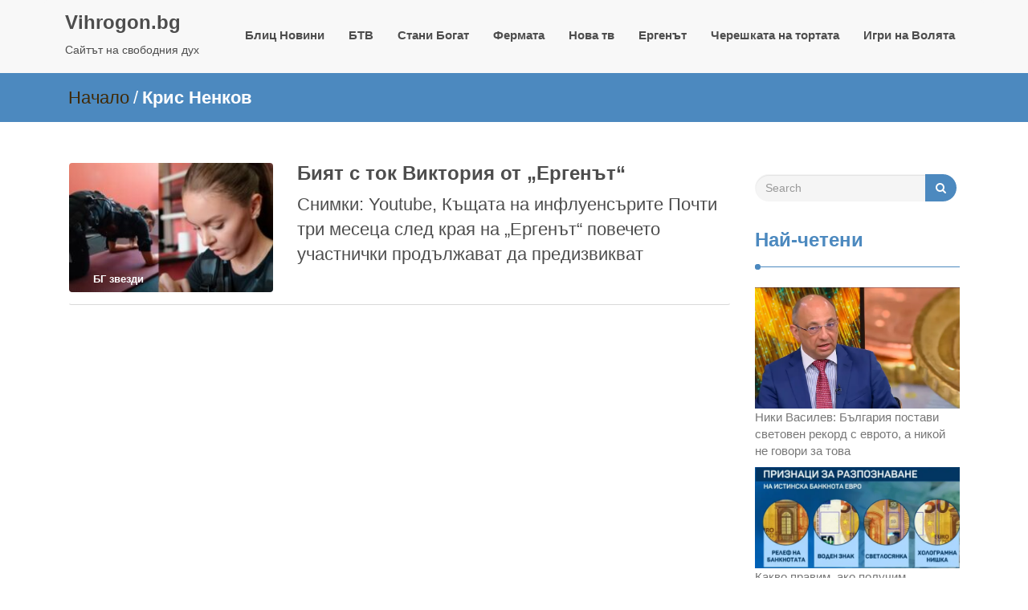

--- FILE ---
content_type: text/html; charset=utf-8
request_url: https://www.google.com/recaptcha/api2/aframe
body_size: 268
content:
<!DOCTYPE HTML><html><head><meta http-equiv="content-type" content="text/html; charset=UTF-8"></head><body><script nonce="iGIIF34QhXp3kz6Q7u3x6g">/** Anti-fraud and anti-abuse applications only. See google.com/recaptcha */ try{var clients={'sodar':'https://pagead2.googlesyndication.com/pagead/sodar?'};window.addEventListener("message",function(a){try{if(a.source===window.parent){var b=JSON.parse(a.data);var c=clients[b['id']];if(c){var d=document.createElement('img');d.src=c+b['params']+'&rc='+(localStorage.getItem("rc::a")?sessionStorage.getItem("rc::b"):"");window.document.body.appendChild(d);sessionStorage.setItem("rc::e",parseInt(sessionStorage.getItem("rc::e")||0)+1);localStorage.setItem("rc::h",'1768921213482');}}}catch(b){}});window.parent.postMessage("_grecaptcha_ready", "*");}catch(b){}</script></body></html>